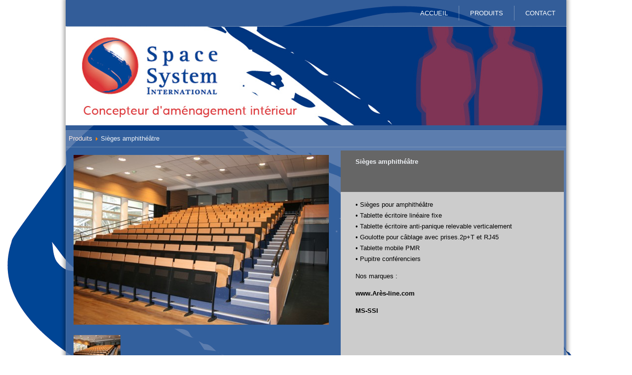

--- FILE ---
content_type: text/html; charset=utf-8
request_url: http://www.spacesystem.fr/produits/sieges
body_size: 3554
content:
<!DOCTYPE html>
<html dir="ltr" lang="fr-fr">
<head>
    	<base href="http://www.spacesystem.fr/produits/sieges" />
	<meta http-equiv="content-type" content="text/html; charset=utf-8" />
	<meta name="author" content="Super User" />
	<meta name="generator" content="Joomla! - Open Source Content Management" />
	<title>Sièges amphithéâtre</title>
	<link href="/templates/template_v13_page/favicon.ico" rel="shortcut icon" type="image/vnd.microsoft.icon" />
	<script src="/plugins/content/verysimpleimagegallery/files/vsig.js" type="text/javascript"></script>
	<script src="/media/system/js/mootools-core.js" type="text/javascript"></script>
	<script src="/media/system/js/core.js" type="text/javascript"></script>
	<script src="/media/system/js/mootools-more.js" type="text/javascript"></script>
	<script src="/media/jui/js/jquery.min.js" type="text/javascript"></script>
	<script src="/media/jui/js/jquery-noconflict.js" type="text/javascript"></script>
	<script src="/media/jui/js/jquery-migrate.min.js" type="text/javascript"></script>
	<script src="/media/system/js/caption.js" type="text/javascript"></script>
	<script type="text/javascript">
var vsig_1_0= new Array();
var vsig_1_0_b=new Array('/images/produits/SIEGES/','vsig_thumbs/','1_0','/produits/sieges?vsig1_0=');
vsig_1_0[0]=new Array('Photo%201%20Renan_517_344_90.jpg','','','#g_vsig1_0','','_self','','Photo%201%20Renan_95_71_80.jpg');
vsig_1_0[1]=new Array('Photo%202%20Dol%20de%20Bretagne_517_387_90.jpg','','','#g_vsig1_0','','_self','','Photo%202%20Dol%20de%20Bretagne_95_71_80.jpg');
vsig_1_0[2]=new Array('Photo%203%20Omnia-evolution_517_369_90.jpg','','','#g_vsig1_0','','_self','','Photo%203%20Omnia-evolution_95_71_80.jpg');
vsig_1_0[3]=new Array('Photo%204_517_290_90.jpg','','','#g_vsig1_0','','_self','','Photo%204_95_71_80.jpg');
vsig_1_0[4]=new Array('Photo%205_517_344_90.jpg','','','#g_vsig1_0','','_self','','Photo%205_95_71_80.jpg');
vsig_1_0[5]=new Array('Photo%206_517_344_90.jpg','','','#g_vsig1_0','','_self','','Photo%206_95_71_80.jpg');
vsig_1_0[6]=new Array('Photo%207%20%20Omnia%20tavolo%20fisso_517_340_90.jpg','','','#g_vsig1_0','','_self','','Photo%207%20%20Omnia%20tavolo%20fisso_95_71_80.jpg');
vsig_1_0[7]=new Array('Photo%208%20%20Loquidy_517_387_90.jpg','','','#g_vsig1_0','','_self','','Photo%208%20%20Loquidy_95_71_80.jpg');
vsig_1_0[8]=new Array('Photo%209%20table%20PMR_517_567_90.jpg','','','#g_vsig1_0','','_self','','Photo%209%20table%20PMR_95_71_80.jpg');
vsig_1_0[9]=new Array('Photo%2091%20TIPOLOGIA_517_365_90.jpg','','','#g_vsig1_0','','_self','','Photo%2091%20TIPOLOGIA_95_71_80.jpg');
jQuery(function($) {
			 $('.hasTip').each(function() {
				var title = $(this).attr('title');
				if (title) {
					var parts = title.split('::', 2);
					var mtelement = document.id(this);
					mtelement.store('tip:title', parts[0]);
					mtelement.store('tip:text', parts[1]);
				}
			});
			var JTooltips = new Tips($('.hasTip').get(), {"maxTitleChars": 50,"fixed": false});
		});jQuery(window).on('load',  function() {
				new JCaption('img.caption');
			});
	</script>
	<!-- vsig_count 1 -->
	<style type='text/css'>
.vsig_cont1_0 {margin:0 3px 3px 0 !important;width:103px;height:79px;}
.vsig_top1_0 {width:517px;margin:0px 0px 0px 0px;}
.vsig1_0 {margin:auto;display:block;width:532px;}
.vsig_ctrls_1_0 {display:block;width:527px;height:24px;text-align:right;float:left !important;}
</style>
	<link rel="stylesheet" href="/plugins/content/verysimpleimagegallery/files/vsig.css" type="text/css" />

    <link rel="stylesheet" href="/templates/system/css/system.css" />
    <link rel="stylesheet" href="/templates/system/css/general.css" />
<script type="text/javascript">
var gaJsHost = (("https:" == document.location.protocol) ? "https://ssl." : "http://www.");
document.write(unescape("%3Cscript src='" + gaJsHost + "google-analytics.com/ga.js' type='text/javascript'%3E%3C/script%3E"));
</script>
<script type="text/javascript">
try {
var pageTracker = _gat._getTracker("UA-12906464-1");
pageTracker._trackPageview();
} catch(err) {}</script>

    <!-- Created by Artisteer v4.3.0.60745 -->
    
    
    <meta name="viewport" content="initial-scale = 1.0, maximum-scale = 1.0, user-scalable = no, width = device-width" />

    <!--[if lt IE 9]><script src="https://html5shiv.googlecode.com/svn/trunk/html5.js"></script><![endif]-->
    <link rel="stylesheet" href="/templates/template_v13_page/css/template.css" media="screen" type="text/css" />
    <!--[if lte IE 7]><link rel="stylesheet" href="/templates/template_v13_page/css/template.ie7.css" media="screen" /><![endif]-->
    <link rel="stylesheet" href="/templates/template_v13_page/css/template.responsive.css" media="all" type="text/css" />

<link rel="shortcut icon" href="/templates/template_v13_page/favicon.ico" type="image/x-icon" />
    <script>if ('undefined' != typeof jQuery) document._artxJQueryBackup = jQuery;</script>
    <script src="/templates/template_v13_page/jquery.js"></script>
    <script>jQuery.noConflict();</script>

    <script src="/templates/template_v13_page/script.js"></script>
    <script src="/templates/template_v13_page/script.responsive.js"></script>
    <script src="/templates/template_v13_page/modules.js"></script>
        <script>if (document._artxJQueryBackup) jQuery = document._artxJQueryBackup;</script>
</head>
<body>

<div id="art-main">
    <div class="art-sheet clearfix">
<nav class="art-nav">
    
<ul class="art-hmenu"><li class="item-120 deeper parent"><a title="Space System International" href="/">Accueil</a><ul><li class="item-154"><a href="/accueil/etudes-et-conseils">Etudes et Conseils</a></li><li class="item-155"><a href="/accueil/conception">Conception</a></li><li class="item-156"><a href="/accueil/realisation">Réalisation &amp; Installation</a></li><li class="item-158"><a href="/accueil/maintenance">Maintenance</a></li><li class="item-178"><a href="/accueil/renovation">Rénovation</a></li><li class="item-179"><a href="/accueil/mentions-legales">Mentions légales</a></li></ul></li><li class="item-127 active deeper parent"><a class=" active" href="/produits">Produits</a><ul><li class="item-150"><a href="/produits/fauteuils">Fauteuils</a></li><li class="item-153"><a href="/produits/murs-mobiles">Murs mobiles</a></li><li class="item-147"><a href="/produits/podiums">Podiums</a></li><li class="item-129"><a href="/produits/rideaux">Rideaux de scène</a></li><li class="item-152 current active"><a class=" active" href="/produits/sieges">Sièges amphithéâtre</a></li><li class="item-151"><a href="/produits/tables-et-chaises">Tables et chaises</a></li></ul></li><li class="item-128"><a href="/contact">Contact</a></li></ul> 
    </nav>
<header class="art-header">
    <div class="art-shapes">
        
            </div>






                
                    
</header>
<div class="art-layout-wrapper">
                <div class="art-content-layout">
                    <div class="art-content-layout-row">
                        <div class="art-layout-cell art-content">
<article class="art-post"><div class="art-postcontent clearfix">
<div class="breadcrumbs">
<a href="/produits" class="pathway">Produits</a> <img src="/media/system/images/arrow.png" alt="" /> <span>Sièges amphithéâtre</span></div>
</div></article><article class="art-post art-messages"><div class="art-postcontent clearfix">
<div id="system-message-container">
</div></div></article><div class="item-page" itemscope itemtype="http://schema.org/Article"><article class="art-post"><div class="art-postcontent clearfix"><div class="art-article"><table border="0" width="100%" cellspacing="10" cellpadding="10">
<tbody>
<tr>
<td rowspan="4">

<a id='g_vsig1_0'></a><div class='vsig vsig1_0'>
<div class='vsig_top vsig_top1_0'>
<img id='topimg1_0' src='/images/produits/SIEGES/vsig_images/Photo%201%20Renan_517_344_90.jpg' title='' alt=''/>
</div>
<div id="thbvsig_1_0_1" class="vsig_cont vsig_cont1_0"><div class="vsig_thumb"><a href="/produits/sieges?vsig1_0=0" rel="nofollow" onclick='switchimg(vsig_1_0[0],vsig_1_0_b);return false;' title=""><img src="/images/produits/SIEGES/vsig_thumbs/Photo%201%20Renan_95_71_80.jpg" alt=""/></a></div></div>
<div id="thbvsig_1_0_2" class="vsig_cont vsig_cont1_0"><div class="vsig_thumb"><a href="/produits/sieges?vsig1_0=1" rel="nofollow" onclick='switchimg(vsig_1_0[1],vsig_1_0_b);return false;' title=""><img src="/images/produits/SIEGES/vsig_thumbs/Photo%202%20Dol%20de%20Bretagne_95_71_80.jpg" alt=""/></a></div></div>
<div id="thbvsig_1_0_3" class="vsig_cont vsig_cont1_0"><div class="vsig_thumb"><a href="/produits/sieges?vsig1_0=2" rel="nofollow" onclick='switchimg(vsig_1_0[2],vsig_1_0_b);return false;' title=""><img src="/images/produits/SIEGES/vsig_thumbs/Photo%203%20Omnia-evolution_95_71_80.jpg" alt=""/></a></div></div>
<div id="thbvsig_1_0_4" class="vsig_cont vsig_cont1_0"><div class="vsig_thumb"><a href="/produits/sieges?vsig1_0=3" rel="nofollow" onclick='switchimg(vsig_1_0[3],vsig_1_0_b);return false;' title=""><img src="/images/produits/SIEGES/vsig_thumbs/Photo%204_95_71_80.jpg" alt=""/></a></div></div>
<div id="thbvsig_1_0_5" class="vsig_cont vsig_cont1_0"><div class="vsig_thumb"><a href="/produits/sieges?vsig1_0=4" rel="nofollow" onclick='switchimg(vsig_1_0[4],vsig_1_0_b);return false;' title=""><img src="/images/produits/SIEGES/vsig_thumbs/Photo%205_95_71_80.jpg" alt=""/></a></div></div>
<div id="thbvsig_1_0_6" class="vsig_cont vsig_cont1_0"><div class="vsig_thumb"><a href="/produits/sieges?vsig1_0=5" rel="nofollow" onclick='switchimg(vsig_1_0[5],vsig_1_0_b);return false;' title=""><img src="/images/produits/SIEGES/vsig_thumbs/Photo%206_95_71_80.jpg" alt=""/></a></div></div>
<div id="thbvsig_1_0_7" class="vsig_cont vsig_cont1_0"><div class="vsig_thumb"><a href="/produits/sieges?vsig1_0=6" rel="nofollow" onclick='switchimg(vsig_1_0[6],vsig_1_0_b);return false;' title=""><img src="/images/produits/SIEGES/vsig_thumbs/Photo%207%20%20Omnia%20tavolo%20fisso_95_71_80.jpg" alt=""/></a></div></div>
<div id="thbvsig_1_0_8" class="vsig_cont vsig_cont1_0"><div class="vsig_thumb"><a href="/produits/sieges?vsig1_0=7" rel="nofollow" onclick='switchimg(vsig_1_0[7],vsig_1_0_b);return false;' title=""><img src="/images/produits/SIEGES/vsig_thumbs/Photo%208%20%20Loquidy_95_71_80.jpg" alt=""/></a></div></div>
<div id="thbvsig_1_0_9" class="vsig_cont vsig_cont1_0"><div class="vsig_thumb"><a href="/produits/sieges?vsig1_0=8" rel="nofollow" onclick='switchimg(vsig_1_0[8],vsig_1_0_b);return false;' title=""><img src="/images/produits/SIEGES/vsig_thumbs/Photo%209%20table%20PMR_95_71_80.jpg" alt=""/></a></div></div>
<div id="thbvsig_1_0_10" class="vsig_cont vsig_cont1_0"><div class="vsig_thumb"><a href="/produits/sieges?vsig1_0=9" rel="nofollow" onclick='switchimg(vsig_1_0[9],vsig_1_0_b);return false;' title=""><img src="/images/produits/SIEGES/vsig_thumbs/Photo%2091%20TIPOLOGIA_95_71_80.jpg" alt=""/></a></div></div>
<div class="vsig_clr"></div>
</div>

</td>
<td rowspan="4" width="10">
<p> </p>
</td>
<td style="padding-left: 30px;" colspan="2" bgcolor="#666666">
<h5><strong><span style="color: #eef1f5;"><span style="font-size: 13px; line-height: 22.75px;">Sièges amphithéâtre</span></span></strong></h5>
</td>
</tr>
<tr>
<td style="padding-left: 30px;" colspan="2" bgcolor="#cccccc">
<p><span style="color: #000000;">• Sièges pour amphithéâtre<br />• Tablette écritoire linéaire fixe<br />• Tablette écritoire anti-panique relevable verticalement<br />• Goulotte pour câblage avec prises.2p+T et RJ45<br />• Tablette mobile PMR<br />• Pupitre conférenciers</span></p>
<p><span style="color: #000000;">Nos marques :</span></p>
<p><span style="color: #000000;"><strong><a style="color: #000000;" href="http://www.aresline.com/fr_FR/" target="_blank" rel="alternate">www.Arès-line.com</a></strong></span></p>
<p><span style="color: #000000;"><strong>MS-SSI</strong></span></p>
<p> </p>
</td>
</tr>
<tr>
<td style="padding-left: 30px; text-align: right;" align="center" valign="middle" bgcolor="#666666">
<h3><span style="color: #eef1f5;"><span style="font-size: 13px; line-height: 22.75px;"><span style="font-size: 10pt;">Un renseignement contactez-nous :</span></span></span></h3>
<h3><span style="color: #eef1f5;"><span style="font-size: 13px; line-height: 22.75px;"><span style="font-size: 12pt;"><strong>02 40 40 08 55</strong></span></span></span></h3>
</td>
<td style="padding-left: 30px;" bgcolor="#666666"><img src="/images/Smartphone_page.png" alt="" width="30" align="middle" /> </td>
</tr>
<tr>
<td colspan="4">Pour chaque projet que nous menons nous effectuons les études en concertation avec les concepteurs des espaces à aménager, et, en tenant compte en permanence des attentes du Maître d'Ouvrage. <strong>Notre règle : fonctionnalité / sécurité.</strong></td>
</tr>
</tbody>
</table>
<p><strong> </strong></p> </div></div></article></div>



                        </div>
                    </div>
                </div>
            </div>

<footer class="art-footer">
<p><a href="#">M</a>entions légales | <a href="#">A</a>&nbsp;propos | <a href="#">C</a>ontact</p>
<p>Copyright © 2016.</p>
</footer>

    </div>
    <p class="art-page-footer">
        <span id="art-footnote-links">Designed by Alexis Epaud.</span>
    </p>
</div>


</body>
</html>